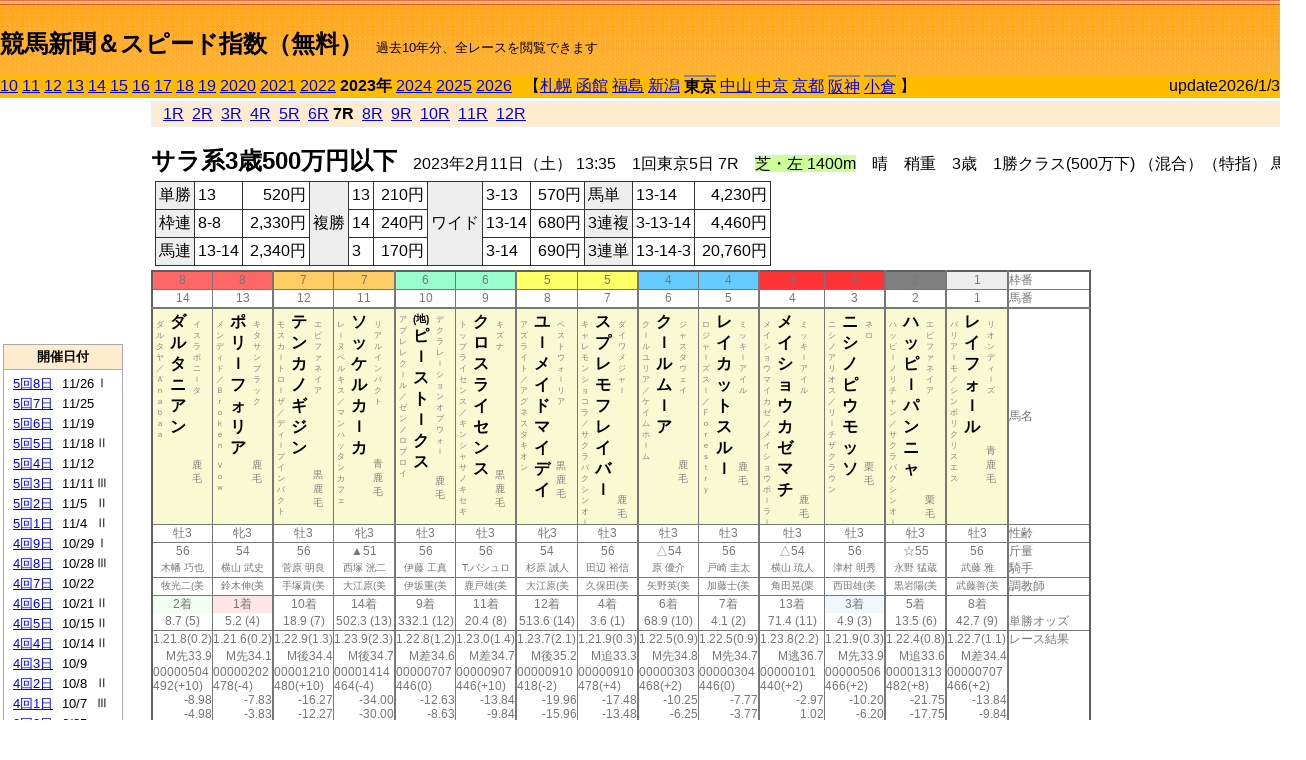

--- FILE ---
content_type: text/html; charset=Shift_JIS
request_url: https://jiro8.sakura.ne.jp/index.php?code=2305010507
body_size: 68872
content:
<!DOCTYPE HTML PUBLIC "-//W3C//DTD HTML 4.01 Transitional//EN">

<html lang="ja">

<head>
<!--<meta http-equiv="Content-Type" content="text/html; charset=Shift_JIS">-->
<!--<meta http-equiv="Content-Type" content="text/html; charset=UTF-8">-->
<meta http-equiv="Content-Type" content="text/html; charset=Shift_JIS">

<meta http-equiv="Content-Script-Type" content="text/javascript">
<META name="y_key" content="0b403f35a5bcfbbe">
<meta name="description" content="スピード指数、競馬新聞、出馬表、馬柱、先行指数、ペース指数、上がり指数、レース結果を無料で過去１０年分閲覧できます。西田式をベースに穴馬を予想でき的中率、回収率も高いコンピュータ馬券">
<meta name="keywords" content="競馬新聞,無料,スピード指数,出馬表,馬柱,予想,穴,西田式,過去,結果">
<LINK rel="stylesheet" type="text/css" href="style12.css" media="all" />
<LINK rel="stylesheet" type="text/css" href="style32.css" media="print" />
<!--<link rel="stylesheet" type="text/css" href="pstyle.css" media="print" />-->

<title>競馬新聞＆スピード指数（無料）</title>



<style type="text/css">
<!--
	@media print {
		.no_print {display:none;}
	}
	@page { margin-top: 20px; margin-bottom: 0px;}
-->
</style>

<script type="text/javascript">
<!--
function dbcl(row) {
	url = "index.php?code=";
	window.open(url + row  ,"OpenWindow","");
}
function dbcl2(row) {
	url = "index.php?code=";
	window.open(url + row + "&code2=1"  ,"_self","");
}
//-->
</script>

<!-- google analytics -->




</head>



<body bgcolor="#FFFFFF" leftmargin="0" topmargin="0" rightmargin="0" marginwidth="0" marginheight="0">



<table width='100%' border='0' cellspacing='0' cellpadding='0' background='top_back.gif' summary='馬柱' class='no_print'><tr><td height='75' valign='top' nowrap><b><font size='+2'><br><a href='https://jiro8.sakura.ne.jp/' class=ca1>競馬新聞＆スピード指数（無料）</a></font></b><font size='-1'>　過去10年分、全レースを閲覧できます<br></font></td><td nowrap></td><td valign='top' align='right' nowrap><b><div style='display: inline-block; _display: inline;'><table><tr><td height='1'></td></tr></table>
<script async src="https://pagead2.googlesyndication.com/pagead/js/adsbygoogle.js?client=ca-pub-8377013184421915"
     crossorigin="anonymous"></script>
<!-- 9 -->
<ins class="adsbygoogle"
     style="display:inline-block;width:468px;height:60px"
     data-ad-client="ca-pub-8377013184421915"
     data-ad-slot="2362522969"></ins>
<script>
     (adsbygoogle = window.adsbygoogle || []).push({});
</script>




</div></b></td></tr></table><table border=0 cellspacing=0 cellpadding=0 bgcolor='#ffbb00' summary='-' class='no_print'><tr><td nowrap><a href='https://jiro8.sakura.ne.jp/index.php?code=1005010507'>10</a> <a href='https://jiro8.sakura.ne.jp/index.php?code=1105010507'>11</a> <a href='https://jiro8.sakura.ne.jp/index.php?code=1205010507'>12</a> <a href='https://jiro8.sakura.ne.jp/index.php?code=1305010507'>13</a> <a href='https://jiro8.sakura.ne.jp/index.php?code=1405010507'>14</a> <a href='https://jiro8.sakura.ne.jp/index.php?code=1505010507'>15</a> <a href='https://jiro8.sakura.ne.jp/index.php?code=1605010507'>16</a> <a href='https://jiro8.sakura.ne.jp/index.php?code=1705010507'>17</a> <a href='https://jiro8.sakura.ne.jp/index.php?code=1805010507'>18</a> <a href='https://jiro8.sakura.ne.jp/index.php?code=1905010507'>19</a> <a href='https://jiro8.sakura.ne.jp/index.php?code=2005010507'>2020</a> <a href='https://jiro8.sakura.ne.jp/index.php?code=2105010507'>2021</a> <a href='https://jiro8.sakura.ne.jp/index.php?code=2205010507'>2022</a> <b>2023年</b> <a href='https://jiro8.sakura.ne.jp/index.php?code=2405010507'>2024</a> <a href='https://jiro8.sakura.ne.jp/index.php?code=2505010507'>2025</a> <a href='https://jiro8.sakura.ne.jp/index.php?code=2605010507'>2026</a> </td><td align='left' nowrap width='100%'><table border=0 cellspacing=0 cellpadding=0 bordercolor='#ffbb00' summary='-'><tr><td>&nbsp;&nbsp;&nbsp;【</td><td nowrap><a href='https://jiro8.sakura.ne.jp/index.php?code=2301999907'>札幌</a></td><td>&nbsp;</td><td nowrap><a href='https://jiro8.sakura.ne.jp/index.php?code=2302999907'>函館</a></td><td>&nbsp;</td><td nowrap><a href='https://jiro8.sakura.ne.jp/index.php?code=2303999907'>福島</a></td><td>&nbsp;</td><td nowrap><a href='https://jiro8.sakura.ne.jp/index.php?code=2304999907'>新潟</a></td><td>&nbsp;</td><td nowrap class='c81'><b>東京</b></td><td>&nbsp;</td><td nowrap><a href='https://jiro8.sakura.ne.jp/index.php?code=2306999907'>中山</a></td><td>&nbsp;</td><td nowrap><a href='https://jiro8.sakura.ne.jp/index.php?code=2307999907'>中京</a></td><td>&nbsp;</td><td nowrap><a href='https://jiro8.sakura.ne.jp/index.php?code=2308999907'>京都</a></td><td>&nbsp;</td><td nowrap class='c81'><a href='https://jiro8.sakura.ne.jp/index.php?code=2309010107'>阪神</a></td><td>&nbsp;</td><td nowrap class='c81'><a href='https://jiro8.sakura.ne.jp/index.php?code=2310020107'>小倉</a></td><td>&nbsp;</td><td>】</td></tr></table></td><td align='right' nowrap>update2026/1/3</td></tr></table><table summary='-'><tr><TD valign='top'><TABLE width=120 cellspacing=0 cellpadding=0 border=0 summary='-' class='no_print'><tr><td>
<script async src="//pagead2.googlesyndication.com/pagead/js/adsbygoogle.js"></script>
<!-- 6 -->
<ins class="adsbygoogle"
     style="display:inline-block;width:120px;height:240px"
     data-ad-client="ca-pub-8377013184421915"
     data-ad-slot="2599712389"></ins>
<script>
(adsbygoogle = window.adsbygoogle || []).push({});
</script>


</td></tr><tr><td height='3'></td></tr></table><TABLE width='120' cellspacing='0' cellpadding='0' border='0' summary='-' class='no_print'><tr bgcolor='#AAAAAA'><td><TABLE width='100%' cellspacing='1' cellpadding='3' border='0' summary='-'><tr><td bgcolor='#FFEBCD' width='180' align='center'><b><font size='-1'>開催日付</font></b></td></tr><TR><TD bgcolor='#FFFFFF'><table cellpadding='0' summary='-'><tr><td class='f21'>&nbsp;<a href='https://jiro8.sakura.ne.jp/index.php?code=2305050807'>5回8日</a></td><td class='f21'>11/26</td><td class='f22'>Ⅰ
</td></tr><tr><td class='f21'>&nbsp;<a href='https://jiro8.sakura.ne.jp/index.php?code=2305050707'>5回7日</a></td><td class='f21'>11/25</td><td class='f22'>
</td></tr><tr><td class='f21'>&nbsp;<a href='https://jiro8.sakura.ne.jp/index.php?code=2305050607'>5回6日</a></td><td class='f21'>11/19</td><td class='f22'>
</td></tr><tr><td class='f21'>&nbsp;<a href='https://jiro8.sakura.ne.jp/index.php?code=2305050507'>5回5日</a></td><td class='f21'>11/18</td><td class='f22'>Ⅱ
</td></tr><tr><td class='f21'>&nbsp;<a href='https://jiro8.sakura.ne.jp/index.php?code=2305050407'>5回4日</a></td><td class='f21'>11/12</td><td class='f22'>
</td></tr><tr><td class='f21'>&nbsp;<a href='https://jiro8.sakura.ne.jp/index.php?code=2305050307'>5回3日</a></td><td class='f21'>11/11</td><td class='f22'>Ⅲ
</td></tr><tr><td class='f21'>&nbsp;<a href='https://jiro8.sakura.ne.jp/index.php?code=2305050207'>5回2日</a></td><td class='f21'>11/5</td><td class='f22'>Ⅱ
</td></tr><tr><td class='f21'>&nbsp;<a href='https://jiro8.sakura.ne.jp/index.php?code=2305050107'>5回1日</a></td><td class='f21'>11/4</td><td class='f22'>Ⅱ
</td></tr><tr><td class='f21'>&nbsp;<a href='https://jiro8.sakura.ne.jp/index.php?code=2305040907'>4回9日</a></td><td class='f21'>10/29</td><td class='f22'>Ⅰ
</td></tr><tr><td class='f21'>&nbsp;<a href='https://jiro8.sakura.ne.jp/index.php?code=2305040807'>4回8日</a></td><td class='f21'>10/28</td><td class='f22'>Ⅲ
</td></tr><tr><td class='f21'>&nbsp;<a href='https://jiro8.sakura.ne.jp/index.php?code=2305040707'>4回7日</a></td><td class='f21'>10/22</td><td class='f22'>
</td></tr><tr><td class='f21'>&nbsp;<a href='https://jiro8.sakura.ne.jp/index.php?code=2305040607'>4回6日</a></td><td class='f21'>10/21</td><td class='f22'>Ⅱ
</td></tr><tr><td class='f21'>&nbsp;<a href='https://jiro8.sakura.ne.jp/index.php?code=2305040507'>4回5日</a></td><td class='f21'>10/15</td><td class='f22'>Ⅱ
</td></tr><tr><td class='f21'>&nbsp;<a href='https://jiro8.sakura.ne.jp/index.php?code=2305040407'>4回4日</a></td><td class='f21'>10/14</td><td class='f22'>Ⅱ
</td></tr><tr><td class='f21'>&nbsp;<a href='https://jiro8.sakura.ne.jp/index.php?code=2305040307'>4回3日</a></td><td class='f21'>10/9</td><td class='f22'>
</td></tr><tr><td class='f21'>&nbsp;<a href='https://jiro8.sakura.ne.jp/index.php?code=2305040207'>4回2日</a></td><td class='f21'>10/8</td><td class='f22'>Ⅱ
</td></tr><tr><td class='f21'>&nbsp;<a href='https://jiro8.sakura.ne.jp/index.php?code=2305040107'>4回1日</a></td><td class='f21'>10/7</td><td class='f22'>Ⅲ
</td></tr><tr><td class='f21'>&nbsp;<a href='https://jiro8.sakura.ne.jp/index.php?code=2305030807'>3回8日</a></td><td class='f21'>6/25</td><td class='f22'>
</td></tr><tr><td class='f21'>&nbsp;<a href='https://jiro8.sakura.ne.jp/index.php?code=2305030707'>3回7日</a></td><td class='f21'>6/24</td><td class='f22'>Ⅲ
</td></tr><tr><td class='f21'>&nbsp;<a href='https://jiro8.sakura.ne.jp/index.php?code=2305030607'>3回6日</a></td><td class='f21'>6/18</td><td class='f22'>Ⅲ
</td></tr><tr><td class='f21'>&nbsp;<a href='https://jiro8.sakura.ne.jp/index.php?code=2305030507'>3回5日</a></td><td class='f21'>6/17</td><td class='f22'>
</td></tr><tr><td class='f21'>&nbsp;<a href='https://jiro8.sakura.ne.jp/index.php?code=2305030407'>3回4日</a></td><td class='f21'>6/11</td><td class='f22'>Ⅲ
</td></tr><tr><td class='f21'>&nbsp;<a href='https://jiro8.sakura.ne.jp/index.php?code=2305030307'>3回3日</a></td><td class='f21'>6/10</td><td class='f22'>
</td></tr><tr><td class='f21'>&nbsp;<a href='https://jiro8.sakura.ne.jp/index.php?code=2305030207'>3回2日</a></td><td class='f21'>6/4</td><td class='f22'>Ⅰ
</td></tr><tr><td class='f21'>&nbsp;<a href='https://jiro8.sakura.ne.jp/index.php?code=2305030107'>3回1日</a></td><td class='f21'>6/3</td><td class='f22'>
</td></tr><tr><td class='f21'>&nbsp;<a href='https://jiro8.sakura.ne.jp/index.php?code=2305021207'>2回12日</a></td><td class='f21'>5/28</td><td class='f22'>Ⅰ
</td></tr><tr><td class='f21'>&nbsp;<a href='https://jiro8.sakura.ne.jp/index.php?code=2305021107'>2回11日</a></td><td class='f21'>5/27</td><td class='f22'>
</td></tr><tr><td class='f21'>&nbsp;<a href='https://jiro8.sakura.ne.jp/index.php?code=2305021007'>2回10日</a></td><td class='f21'>5/21</td><td class='f22'>Ⅰ
</td></tr><tr><td class='f21'>&nbsp;<a href='https://jiro8.sakura.ne.jp/index.php?code=2305020907'>2回9日</a></td><td class='f21'>5/20</td><td class='f22'>
</td></tr><tr><td class='f21'>&nbsp;<a href='https://jiro8.sakura.ne.jp/index.php?code=2305020807'>2回8日</a></td><td class='f21'>5/14</td><td class='f22'>Ⅰ
</td></tr><tr><td class='f21'>&nbsp;<a href='https://jiro8.sakura.ne.jp/index.php?code=2305020707'>2回7日</a></td><td class='f21'>5/13</td><td class='f22'>Ⅱ
</td></tr><tr><td class='f21'>&nbsp;<a href='https://jiro8.sakura.ne.jp/index.php?code=2305020607'>2回6日</a></td><td class='f21'>5/7</td><td class='f22'>Ⅰ
</td></tr><tr><td class='f21'>&nbsp;<a href='https://jiro8.sakura.ne.jp/index.php?code=2305020507'>2回5日</a></td><td class='f21'>5/6</td><td class='f22'>
</td></tr><tr><td class='f21'>&nbsp;<a href='https://jiro8.sakura.ne.jp/index.php?code=2305020407'>2回4日</a></td><td class='f21'>4/30</td><td class='f22'>
</td></tr><tr><td class='f21'>&nbsp;<a href='https://jiro8.sakura.ne.jp/index.php?code=2305020307'>2回3日</a></td><td class='f21'>4/29</td><td class='f22'>Ⅱ
</td></tr><tr><td class='f21'>&nbsp;<a href='https://jiro8.sakura.ne.jp/index.php?code=2305020207'>2回2日</a></td><td class='f21'>4/23</td><td class='f22'>Ⅱ
</td></tr><tr><td class='f21'>&nbsp;<a href='https://jiro8.sakura.ne.jp/index.php?code=2305020107'>2回1日</a></td><td class='f21'>4/22</td><td class='f22'>
</td></tr><tr><td class='f21'>&nbsp;<a href='https://jiro8.sakura.ne.jp/index.php?code=2305010807'>1回8日</a></td><td class='f21'>2/19</td><td class='f22'>Ⅰ
</td></tr><tr><td class='f21'>&nbsp;<a href='https://jiro8.sakura.ne.jp/index.php?code=2305010707'>1回7日</a></td><td class='f21'>2/18</td><td class='f22'>Ⅲ
</td></tr><tr><td class='f21'>&nbsp;<a href='https://jiro8.sakura.ne.jp/index.php?code=2305010607'>1回6日</a></td><td class='f21'>2/12</td><td class='f22'>Ⅲ
</td></tr><tr><td class='f21'>&nbsp;&nbsp;<b>1回5日</b></td><td class='f21'>2/11</td><td class='f22'>Ⅲ
</td></tr><tr><td class='f21'>&nbsp;<a href='https://jiro8.sakura.ne.jp/index.php?code=2305010407'>1回4日</a></td><td class='f21'>2/5</td><td class='f22'>Ⅲ
</td></tr><tr><td class='f21'>&nbsp;<a href='https://jiro8.sakura.ne.jp/index.php?code=2305010307'>1回3日</a></td><td class='f21'>2/4</td><td class='f22'>
</td></tr><tr><td class='f21'>&nbsp;<a href='https://jiro8.sakura.ne.jp/index.php?code=2305010207'>1回2日</a></td><td class='f21'>1/29</td><td class='f22'>Ⅲ
</td></tr><tr><td class='f21'>&nbsp;<a href='https://jiro8.sakura.ne.jp/index.php?code=2305010107'>1回1日</a></td><td class='f21'>1/28</td><td class='f22'>
</td></tr><tr><td>&nbsp;</td></tr></table></TD></TR><tr><td bgcolor='#FFEBCD' width='180' align='center'><b><font size='-1'>Menu</font></b></td></tr><TR><TD bgcolor='#FFFFFF'><table cellpadding='0' summary='-'><tr><td>&nbsp;<a href='index.php'><font size='-1'>トップページ</font></a></td></tr><tr><td>&nbsp;<a href='https://jiro8.sakura.ne.jp/index2.php?code=2305010507' target='_blank'><font size='-1'>横書き版</font></a></td></tr><tr><td>&nbsp;<a href='speed.html' target='_blank'><font size='-1'>ｽﾋﾟｰﾄﾞ指数の説明</font></a></td></tr><tr><td>&nbsp;<a href='ranking.php' target='_blank'><font size='-1'>ランキング</font></a></td></tr><tr><td>&nbsp; </td></tr><tr><td height="15"></td></tr>



</table>
</td></tr></TABLE></td></tr></TABLE>

<!--<font size=-1>update 2009/12/20</font>-->
<font size=-2 class="no_print">&nbsp;当サイトはリンクフリーです</font>
<br class="no_print"><font size=-1 class="no_print">*出馬表は前日更新</font><br>
<font size=-2 class="no_print">&nbsp;<a href='https://form1.fc2.com/form/?id=746822' target="_blank">問い合わせ</a></font>


</TD><td>&nbsp;　
</td><td valign="top">


<table width="100%" border="1" cellpadding="2" cellspacing="0" bordercolor="#eeeeee" summary="-" class="no_print"><tr><td  bgcolor="#FFEBCD">
&nbsp; <a href='https://jiro8.sakura.ne.jp/index.php?code=2305010501'>1R</a>&nbsp; <a href='https://jiro8.sakura.ne.jp/index.php?code=2305010502'>2R</a>&nbsp; <a href='https://jiro8.sakura.ne.jp/index.php?code=2305010503'>3R</a>&nbsp; <a href='https://jiro8.sakura.ne.jp/index.php?code=2305010504'>4R</a>&nbsp; <a href='https://jiro8.sakura.ne.jp/index.php?code=2305010505'>5R</a>&nbsp; <a href='https://jiro8.sakura.ne.jp/index.php?code=2305010506'>6R</a>&nbsp;<b>7R</b>&nbsp; <a href='https://jiro8.sakura.ne.jp/index.php?code=2305010508'>8R</a>&nbsp; <a href='https://jiro8.sakura.ne.jp/index.php?code=2305010509'>9R</a>&nbsp; <a href='https://jiro8.sakura.ne.jp/index.php?code=2305010510'>10R</a>&nbsp; <a href='https://jiro8.sakura.ne.jp/index.php?code=2305010511'>11R</a>&nbsp; <a href='https://jiro8.sakura.ne.jp/index.php?code=2305010512'>12R</a>
</td></tr></table>



<br class="no_print">

<NOBR><b><font size='+2'>サラ系3歳500万円以下</font></b>　2023年2月11日（土） 13:35　1回東京5日 7R　<font style='background-color:#ccff99'>芝・左 1400m</font>　晴　稍重　3歳　1勝クラス(500万下) （混合）（特指） 馬齢</NOBR><table class="no_print" cellspacing=3 summary="-"><tr><td><table class="ct5" border=1 cellpadding=3 cellspacing=0 summary="-"><tr><td bgcolor='#eeeeee'>単勝</td><td>13</td><td align=right>&nbsp;520円</td><td bgcolor='#eeeeee' rowspan=3>複勝</td><td>13</td><td align=right>&nbsp;210円</td><td bgcolor='#eeeeee' rowspan=3>ワイド</td><td>3-13</td><td align=right>&nbsp;570円</td><td bgcolor='#eeeeee'>馬単</td><td>13-14</td><td align=right>&nbsp;4,230円</td></tr><tr><td bgcolor='#eeeeee'>枠連</td><td>8-8</td><td align=right>&nbsp;2,330円</td><td>14</td><td align=right>&nbsp;240円</td><td>13-14</td><td align=right>&nbsp;680円</td><td bgcolor='#eeeeee'>3連複</td><td>3-13-14</td><td align=right>&nbsp;4,460円</td></tr><tr><td bgcolor='#eeeeee'>馬連</td><td>13-14</td><td align=right>&nbsp;2,340円</td><td>3</td><td align=right>&nbsp;170円</td><td>3-14</td><td align=right>&nbsp;690円</td><td bgcolor='#eeeeee'>3連単</td><td>13-14-3</td><td align=right>&nbsp;20,760円</td></tr></table><td></tr></table><table class=c1 border=0 cellpadding=0 cellspacing=0 summary="-"><tr><td bgcolor="#FF6666" class=c21>8</td><td bgcolor="#FF6666" class=c31>8</td><td bgcolor="#FFCC66" class=c21>7</td><td bgcolor="#FFCC66" class=c31>7</td><td bgcolor="#99FFCC" class=c21>6</td><td bgcolor="#99FFCC" class=c31>6</td><td bgcolor="#FFFF66" class=c21>5</td><td bgcolor="#FFFF66" class=c31>5</td><td bgcolor="#66CCFF" class=c21>4</td><td bgcolor="#66CCFF" class=c31>4</td><td bgcolor="#FF3333" class=c21>3</td><td bgcolor="#FF3333" class=c31>3</td><td bgcolor="#808080" class=c31>2</td><td bgcolor="#eeeeee" class=c31>1</td><td class=c54>枠番</td></tr><tr><td class=c22>14</td><td class=c32>13</td><td class=c22>12</td><td class=c32>11</td><td class=c22>10</td><td class=c32>9</td><td class=c22>8</td><td class=c32>7</td><td class=c22>6</td><td class=c32>5</td><td class=c22>4</td><td class=c32>3</td><td class=c32>2</td><td class=c32>1</td><td class=c57>馬番</td></tr><tr><td class=c23><table border=0 cellpadding=3 cellspacing=0><tr><td class=c232 rowspan=2>ダ<br>ル<br>タ<br>ヤ<br>／<br>Ａ<br>ｎ<br>ａ<br>ｂ<br>ａ<br>ａ<br></td><td class=c231 rowspan=2>ダ<br>ル<br>タ<br>ニ<br>ア<br>ン<br></td><td class=c232>イ<br>ス<br>ラ<br>ボ<br>ニ<br>ｌ<br>タ<br></td></tr><tr><td class=c101 valign=bottom>　<br>鹿<br>毛<br></td></tr></table></td><td class=c33><table border=0 cellpadding=3 cellspacing=0><tr><td class=c232 rowspan=2>メ<br>ン<br>デ<br>ィ<br>ド<br>／<br>Ｂ<br>ｒ<br>ｏ<br>ｋ<br>ｅ<br>ｎ<br>　<br>Ｖ<br>ｏ<br>ｗ<br></td><td class=c231 rowspan=2>ポ<br>リ<br>ｌ<br>フ<br>ォ<br>リ<br>ア<br></td><td class=c232>キ<br>タ<br>サ<br>ン<br>ブ<br>ラ<br>ッ<br>ク<br></td></tr><tr><td class=c101 valign=bottom>　<br>鹿<br>毛<br></td></tr></table></td><td class=c23><table border=0 cellpadding=3 cellspacing=0><tr><td class=c232 rowspan=2>モ<br>ス<br>カ<br>ｌ<br>ト<br>ロ<br>ｌ<br>ザ<br>／<br>デ<br>ィ<br>ｌ<br>プ<br>イ<br>ン<br>パ<br>ク<br>ト<br></td><td class=c231 rowspan=2>テ<br>ン<br>カ<br>ノ<br>ギ<br>ジ<br>ン<br></td><td class=c232>エ<br>ピ<br>フ<br>ァ<br>ネ<br>イ<br>ア<br></td></tr><tr><td class=c101 valign=bottom>黒<br>鹿<br>毛<br></td></tr></table></td><td class=c33><table border=0 cellpadding=3 cellspacing=0><tr><td class=c232 rowspan=2>レ<br>ｌ<br>ヌ<br>ベ<br>ル<br>キ<br>ス<br>／<br>マ<br>ン<br>ハ<br>ッ<br>タ<br>ン<br>カ<br>フ<br>ェ<br></td><td class=c231 rowspan=2>ソ<br>ッ<br>ケ<br>ル<br>カ<br>ｌ<br>カ<br></td><td class=c232>リ<br>ア<br>ル<br>イ<br>ン<br>パ<br>ク<br>ト<br></td></tr><tr><td class=c101 valign=bottom>青<br>鹿<br>毛<br></td></tr></table></td><td class=c23><table border=0 cellpadding=3 cellspacing=0><tr><td class=c232 rowspan=2>ア<br>プ<br>レ<br>レ<br>ク<br>ｌ<br>ル<br>／<br>ゼ<br>ン<br>ノ<br>ロ<br>ブ<br>ロ<br>イ<br></td><td class=c231 rowspan=2><font size=-2>(地)</font><br>ピ<br>ｌ<br>ス<br>ト<br>ｌ<br>ク<br>ス<br></td><td class=c232>デ<br>ク<br>ラ<br>レ<br>ｌ<br>シ<br>ョ<br>ン<br>オ<br>ブ<br>ウ<br>ォ<br>ｌ<br></td></tr><tr><td class=c101 valign=bottom>　<br>鹿<br>毛<br></td></tr></table></td><td class=c33><table border=0 cellpadding=3 cellspacing=0><tr><td class=c232 rowspan=2>ト<br>ッ<br>プ<br>ラ<br>イ<br>セ<br>ン<br>ス<br>／<br>キ<br>ン<br>シ<br>ャ<br>サ<br>ノ<br>キ<br>セ<br>キ<br></td><td class=c231 rowspan=2>ク<br>ロ<br>ス<br>ラ<br>イ<br>セ<br>ン<br>ス<br></td><td class=c232>キ<br>ズ<br>ナ<br></td></tr><tr><td class=c101 valign=bottom>黒<br>鹿<br>毛<br></td></tr></table></td><td class=c23><table border=0 cellpadding=3 cellspacing=0><tr><td class=c232 rowspan=2>ア<br>ズ<br>ラ<br>イ<br>ト<br>／<br>ア<br>グ<br>ネ<br>ス<br>タ<br>キ<br>オ<br>ン<br></td><td class=c231 rowspan=2>ユ<br>ｌ<br>メ<br>イ<br>ド<br>マ<br>イ<br>デ<br>イ<br></td><td class=c232>ベ<br>ス<br>ト<br>ウ<br>ォ<br>ｌ<br>リ<br>ア<br></td></tr><tr><td class=c101 valign=bottom>黒<br>鹿<br>毛<br></td></tr></table></td><td class=c33><table border=0 cellpadding=3 cellspacing=0><tr><td class=c232 rowspan=2>キ<br>ャ<br>レ<br>モ<br>ン<br>シ<br>ョ<br>コ<br>ラ<br>／<br>サ<br>ク<br>ラ<br>バ<br>ク<br>シ<br>ン<br>オ<br>ｌ<br></td><td class=c231 rowspan=2>ス<br>プ<br>レ<br>モ<br>フ<br>レ<br>イ<br>バ<br>ｌ<br></td><td class=c232>ダ<br>イ<br>ワ<br>メ<br>ジ<br>ャ<br>ｌ<br></td></tr><tr><td class=c101 valign=bottom>　<br>鹿<br>毛<br></td></tr></table></td><td class=c23><table border=0 cellpadding=3 cellspacing=0><tr><td class=c232 rowspan=2>ク<br>ｌ<br>ル<br>ユ<br>リ<br>ア<br>／<br>ケ<br>イ<br>ム<br>ホ<br>ｌ<br>ム<br></td><td class=c231 rowspan=2>ク<br>ｌ<br>ル<br>ム<br>ｌ<br>ア<br></td><td class=c232>ジ<br>ャ<br>ス<br>タ<br>ウ<br>ェ<br>イ<br></td></tr><tr><td class=c101 valign=bottom>　<br>鹿<br>毛<br></td></tr></table></td><td class=c33><table border=0 cellpadding=3 cellspacing=0><tr><td class=c232 rowspan=2>ロ<br>ジ<br>ャ<br>ｌ<br>ズ<br>ス<br>ｌ<br>／<br>Ｆ<br>ｏ<br>ｒ<br>ｅ<br>ｓ<br>ｔ<br>ｒ<br>ｙ<br></td><td class=c231 rowspan=2>レ<br>イ<br>カ<br>ッ<br>ト<br>ス<br>ル<br>ｌ<br></td><td class=c232>ミ<br>ッ<br>キ<br>ｌ<br>ア<br>イ<br>ル<br></td></tr><tr><td class=c101 valign=bottom>　<br>鹿<br>毛<br></td></tr></table></td><td class=c23><table border=0 cellpadding=3 cellspacing=0><tr><td class=c232 rowspan=2>メ<br>イ<br>シ<br>ョ<br>ウ<br>マ<br>イ<br>カ<br>ゼ<br>／<br>メ<br>イ<br>シ<br>ョ<br>ウ<br>ボ<br>ｌ<br>ラ<br>ｌ<br></td><td class=c231 rowspan=2>メ<br>イ<br>シ<br>ョ<br>ウ<br>カ<br>ゼ<br>マ<br>チ<br></td><td class=c232>ミ<br>ッ<br>キ<br>ｌ<br>ア<br>イ<br>ル<br></td></tr><tr><td class=c101 valign=bottom>　<br>鹿<br>毛<br></td></tr></table></td><td class=c33><table border=0 cellpadding=3 cellspacing=0><tr><td class=c232 rowspan=2>ニ<br>シ<br>ノ<br>ア<br>リ<br>オ<br>ス<br>／<br>リ<br>ｌ<br>チ<br>ザ<br>ク<br>ラ<br>ウ<br>ン<br></td><td class=c231 rowspan=2>ニ<br>シ<br>ノ<br>ピ<br>ウ<br>モ<br>ッ<br>ソ<br></td><td class=c232>ネ<br>ロ<br></td></tr><tr><td class=c101 valign=bottom>　<br>栗<br>毛<br></td></tr></table></td><td class=c33><table border=0 cellpadding=3 cellspacing=0><tr><td class=c232 rowspan=2>ハ<br>ッ<br>ピ<br>ｌ<br>ノ<br>リ<br>チ<br>ャ<br>ン<br>／<br>サ<br>ク<br>ラ<br>バ<br>ク<br>シ<br>ン<br>オ<br>ｌ<br></td><td class=c231 rowspan=2>ハ<br>ッ<br>ピ<br>ｌ<br>パ<br>ン<br>ニ<br>ャ<br></td><td class=c232>エ<br>ピ<br>フ<br>ァ<br>ネ<br>イ<br>ア<br></td></tr><tr><td class=c101 valign=bottom>　<br>栗<br>毛<br></td></tr></table></td><td class=c33><table border=0 cellpadding=3 cellspacing=0><tr><td class=c232 rowspan=2>バ<br>リ<br>ア<br>ｌ<br>モ<br>／<br>シ<br>ン<br>ボ<br>リ<br>ク<br>リ<br>ス<br>エ<br>ス<br></td><td class=c231 rowspan=2>レ<br>イ<br>フ<br>ォ<br>ｌ<br>ル<br></td><td class=c232>リ<br>オ<br>ン<br>デ<br>ィ<br>ｌ<br>ズ<br></td></tr><tr><td class=c101 valign=bottom>青<br>鹿<br>毛<br></td></tr></table></td><td class=c54>馬名</td></tr><tr><td class=c21>牡3</td><td class=c31>牝3</td><td class=c21>牡3</td><td class=c31>牝3</td><td class=c21>牡3</td><td class=c31>牡3</td><td class=c21>牝3</td><td class=c31>牡3</td><td class=c21>牡3</td><td class=c31>牡3</td><td class=c21>牡3</td><td class=c31>牡3</td><td class=c31>牡3</td><td class=c31>牡3</td><td class=c54>性齢</td></tr><tr><td class=c24>56</td><td class=c34>54</td><td class=c24>56</td><td class=c34>▲51</td><td class=c24>56</td><td class=c34>56</td><td class=c24>54</td><td class=c34>56</td><td class=c24>△54</td><td class=c34>56</td><td class=c24>△54</td><td class=c34>56</td><td class=c34>☆55</td><td class=c34>56</td><td class=c53>斤量</td></tr><tr class=c2><td class=c21>木幡 巧也</td><td class=c31>横山 武史</td><td class=c21>菅原 明良</td><td class=c31>西塚 洸二</td><td class=c21>伊藤 工真</td><td class=c31>T.バシュロ</td><td class=c21>杉原 誠人</td><td class=c31>田辺 裕信</td><td class=c21>原 優介</td><td class=c31>戸崎 圭太</td><td class=c21>横山 琉人</td><td class=c31>津村 明秀</td><td class=c31>永野 猛蔵</td><td class=c31>武藤 雅</td><td class=c56>騎手</td></tr><tr class=c2><td class=c21>牧光二(美</td><td class=c31>鈴木伸(美</td><td class=c21>手塚貴(美</td><td class=c31>大江原(美</td><td class=c21>伊坂重(美</td><td class=c31>鹿戸雄(美</td><td class=c21>大江原(美</td><td class=c31>久保田(美</td><td class=c21>矢野英(美</td><td class=c31>加藤士(美</td><td class=c21>角田晃(栗</td><td class=c31>西田雄(美</td><td class=c31>黒岩陽(美</td><td class=c31>武藤善(美</td><td class=c56>調教師</td></tr><tr><td bgcolor='#F0FFF0' class=c24>2着</td><td bgcolor='#ffe5e5' class=c34>1着</td><td class=c24>10着</td><td class=c34>14着</td><td class=c24>9着</td><td class=c34>11着</td><td class=c24>12着</td><td class=c34>4着</td><td class=c24>6着</td><td class=c34>7着</td><td class=c24>13着</td><td bgcolor='#F0F8FF' class=c34>3着</td><td class=c34>5着</td><td class=c34>8着</td><td class=c53></td></tr><tr><td class=c21>8.7 (5)</td><td class=c31>5.2 (4)</td><td class=c21>18.9 (7)</td><td class=c31>502.3 (13)</td><td class=c21>332.1 (12)</td><td class=c31>20.4 (8)</td><td class=c21>513.6 (14)</td><td class=c31>3.6 (1)</td><td class=c21>68.9 (10)</td><td class=c31>4.1 (2)</td><td class=c21>71.4 (11)</td><td class=c31>4.9 (3)</td><td class=c31>13.5 (6)</td><td class=c31>42.7 (9)</td><td class=c54>単勝オッズ</td></tr><tr><td class=c25>1.21.8(0.2)</td><td class=c35>1.21.6(0.2)</td><td class=c25>1.22.9(1.3)</td><td class=c35>1.23.9(2.3)</td><td class=c25>1.22.8(1.2)</td><td class=c35>1.23.0(1.4)</td><td class=c25>1.23.7(2.1)</td><td class=c35>1.21.9(0.3)</td><td class=c25>1.22.5(0.9)</td><td class=c35>1.22.5(0.9)</td><td class=c25>1.23.8(2.2)</td><td class=c35>1.21.9(0.3)</td><td class=c35>1.22.4(0.8)</td><td class=c35>1.22.7(1.1)</td><td class=c53>レース結果</td></tr><tr><td class=c27>M先33.9</td><td class=c37>M先34.1</td><td class=c27>M後34.4</td><td class=c37>M後34.7</td><td class=c27>M差34.6</td><td class=c37>M差34.7</td><td class=c27>M後35.2</td><td class=c37>M追33.3</td><td class=c27>M先34.8</td><td class=c37>M先34.7</td><td class=c27>M逃36.7</td><td class=c37>M先33.9</td><td class=c37>M追33.6</td><td class=c37>M差34.4</td><td class=c53></td></tr><tr><td class=c25>00000504</td><td class=c35>00000202</td><td class=c25>00001210</td><td class=c35>00001414</td><td class=c25>00000707</td><td class=c35>00000907</td><td class=c25>00000910</td><td class=c35>00000910</td><td class=c25>00000303</td><td class=c35>00000304</td><td class=c25>00000101</td><td class=c35>00000506</td><td class=c35>00001313</td><td class=c35>00000707</td><td class=c53></td></tr><tr><td class=c25>492(+10)</td><td class=c35>478(-4)</td><td class=c25>480(+10)</td><td class=c35>464(-4)</td><td class=c25>446(0)</td><td class=c35>446(+10)</td><td class=c25>418(-2)</td><td class=c35>478(+4)</td><td class=c25>468(+2)</td><td class=c35>446(0)</td><td class=c25>440(+2)</td><td class=c35>466(+2)</td><td class=c35>482(+8)</td><td class=c35>466(+2)</td><td class=c53></td></tr><tr><td class=c27>-8.98</td><td class=c37>-7.83</td><td class=c27>-16.27</td><td class=c37>-34.00</td><td class=c27>-12.63</td><td class=c37>-13.84</td><td class=c27>-19.96</td><td class=c37>-17.48</td><td class=c27>-10.25</td><td class=c37>-7.77</td><td class=c27>-2.97</td><td class=c37>-10.20</td><td class=c37>-21.75</td><td class=c37>-13.84</td><td class=c53></td></tr><tr><td class=c27>-4.98</td><td class=c37>-3.83</td><td class=c27>-12.27</td><td class=c37>-30.00</td><td class=c27>-8.63</td><td class=c37>-9.84</td><td class=c27>-15.96</td><td class=c37>-13.48</td><td class=c27>-6.25</td><td class=c37>-3.77</td><td class=c27>1.02</td><td class=c37>-6.20</td><td class=c37>-17.75</td><td class=c37>-9.84</td><td class=c53></td></tr><tr><td class=c27>17.56</td><td class=c37>14.83</td><td class=c27>11.49</td><td class=c37>7.09</td><td class=c27>9.07</td><td class=c37>7.85</td><td class=c27>1.48</td><td class=c37>24.84</td><td class=c27>6.33</td><td class=c37>7.85</td><td class=c27>-16.71</td><td class=c37>17.56</td><td class=c37>21.05</td><td class=c37>11.49</td><td class=c53></td></tr><tr><td class=c27>92.57</td><td class=c37>91.00</td><td class=c27>79.22</td><td class=c37>57.09</td><td class=c27>80.44</td><td class=c37>78.01</td><td class=c27>65.51</td><td class=c37>91.36</td><td class=c27>80.08</td><td class=c37>84.08</td><td class=c27>64.30</td><td class=c37>91.36</td><td class=c37>83.29</td><td class=c37>81.65</td><td nowrap class=c53></td></tr><tr><td class=c21></td><td class=c31></td><td class=c21></td><td class=c31></td><td class=c21></td><td class=c31></td><td class=c21></td><td class=c31></td><td class=c21></td><td class=c31></td><td class=c21></td><td class=c31></td><td class=c31></td><td class=c31></td><td class=c54></td></tr><tr><td class=c24></td><td class=c34></td><td class=c24>◎</td><td class=c34></td><td class=c24></td><td class=c34></td><td class=c24></td><td class=c34>▲</td><td class=c24></td><td class=c34>○</td><td class=c24></td><td class=c34>△</td><td class=c34></td><td class=c34>△</td><td class=c24>本紙)独自指数</td></tr><tr><td class=c24></td><td class=c34></td><td class=c24>◎</td><td class=c34></td><td class=c24></td><td class=c34></td><td class=c24></td><td class=c34>△</td><td class=c24>△</td><td class=c34></td><td class=c24></td><td class=c34>○</td><td class=c34></td><td class=c34>▲</td><td class=c24>SP指数補正後</td></tr><tr><td class=c221></td><td class=c321></td><td class=c221>◎</td><td class=c321></td><td class=c221></td><td class=c321></td><td class=c221></td><td class=c321></td><td class=c221>○</td><td class=c321></td><td class=c221></td><td class=c321>△</td><td class=c321>△</td><td class=c321>▲</td><td class=c321>前走の指数</td></tr><tr><td bgcolor='#ffe5e5' class=c25></td><td bgcolor='#ffe5e5' class=c35></td><td class=c25></td><td class=c35></td><td class=c25></td><td class=c35></td><td class=c25></td><td bgcolor='#F0FFF0' class=c35></td><td class=c25></td><td class=c35></td><td class=c25></td><td class=c35></td><td bgcolor='#ffe5e5' class=c35></td><td class=c35></td><td class=c53></td></tr><tr><td bgcolor='#ffe5e5' class=c25>11/20東曇</td><td bgcolor='#ffe5e5' class=c35>12/28山晴</td><td class=c25>11/19東晴</td><td class=c35>02/04東晴</td><td class=c25><br></td><td class=c35>11/27東晴</td><td class=c25>01/21山晴</td><td bgcolor='#F0FFF0' class=c35>01/08山晴</td><td class=c25>01/28東晴</td><td class=c351>11/13福曇</td><td class=c251>11/13福曇</td><td class=c35>01/28東晴</td><td bgcolor='#ffe5e5' class=c35>12/17中曇</td><td class=c35>01/28東晴</td><td class=c53>前走の成績</td></tr><tr><td bgcolor='#ffe5e5' ondblclick='dbcl(2205050606)'  class=c25>新馬</td><td bgcolor='#ffe5e5' ondblclick='dbcl(2206050903)'  class=c35>未勝利</td><td ondblclick='dbcl(2205050511)'  class=c25>東京スGII</td><td ondblclick='dbcl(2305010301)'  class=c35>未勝利</td><td class=c25><br></td><td ondblclick='dbcl(2205050808)'  class=c35>500万下</td><td ondblclick='dbcl(2306010702)'  class=c25>未勝利</td><td bgcolor='#F0FFF0' ondblclick='dbcl(2306010309)'  class=c35>500万下</td><td ondblclick='dbcl(2305010110)'  class=c25>オープン</td><td ondblclick='dbcl(2203030409)'  class=c35>オープン</td><td ondblclick='dbcl(2203030409)'  class=c25>オープン</td><td ondblclick='dbcl(2305010110)'  class=c35>オープン</td><td bgcolor='#ffe5e5' ondblclick='dbcl(2207060504)'  class=c35>未勝利</td><td ondblclick='dbcl(2305010110)'  class=c35>オープン</td><td class=c53>レース名</td></tr><tr><td bgcolor='#ffe5e5' class=c25>芝1400良</td><td bgcolor='#ffe5e5' class=c35>芝1600良</td><td class=c25>芝1800良</td><td class=c35>ダ1400良</td><td class=c25><br></td><td class=c35>芝1600良</td><td class=c25>ダ1200稍</td><td bgcolor='#F0FFF0' class=c35>芝1200良</td><td class=c25>芝1400良</td><td class=c35>芝1200良</td><td class=c25>芝1200良</td><td class=c35>芝1400良</td><td bgcolor='#ffe5e5' class=c35>芝1600良</td><td class=c35>芝1400良</td><td class=c53>コース</td></tr><tr><td bgcolor='#ffe5e5' class=c25>木幡巧55</td><td bgcolor='#ffe5e5' class=c35>横山武54</td><td class=c25>戸崎圭55</td><td class=c35>西塚洸51</td><td class=c25><br></td><td class=c35>D.レー55</td><td class=c25>杉原誠54</td><td bgcolor='#F0FFF0' class=c35>田辺裕56</td><td class=c25>M.デム56</td><td class=c35>国分優55</td><td class=c25>角田大55</td><td class=c35>勝浦正56</td><td bgcolor='#ffe5e5' class=c35>永野猛54</td><td class=c35>武藤雅56</td><td class=c53>騎手,斤量</td></tr><tr><td bgcolor='#ffe5e5' class=c25>18ﾄ5番5</td><td bgcolor='#ffe5e5' class=c35>16ﾄ1番3</td><td class=c25>11ﾄ9番9</td><td class=c35>16ﾄ15番16</td><td class=c25><br></td><td class=c35>10ﾄ4番7</td><td class=c25>16ﾄ15番12</td><td bgcolor='#F0FFF0' class=c35>12ﾄ12番1</td><td class=c25>10ﾄ3番7</td><td class=c35>16ﾄ9番2</td><td class=c25>16ﾄ10番12</td><td class=c35>10ﾄ1番4</td><td bgcolor='#ffe5e5' class=c35>16ﾄ2番5</td><td class=c35>10ﾄ4番10</td><td nowrap class=c53>頭数,馬番,人気</td></tr><tr><td bgcolor='#ffe5e5' class=c30>1.22.8①</td><td bgcolor='#ffe5e5' class=c40>1.36.0①</td><td class=c30>1.47.1⑩</td><td class=c40>1.29.4⑬</td><td class=c25><br></td><td class=c40>1.35.7⑨</td><td class=c30>1.15.1⑪</td><td bgcolor='#F0FFF0' class=c40>1.09.0②</td><td class=c30>1.22.0⑧</td><td class=c40>1.10.8④</td><td class=c30>1.12.4⑯</td><td class=c40>1.21.9⑥</td><td bgcolor='#ffe5e5' class=c40>1.34.7①</td><td class=c40>1.21.9⑦</td><td class=c53>タイム,(着順)</td></tr><tr><td bgcolor='#ffe5e5' class=c27>S先34.6</td><td bgcolor='#ffe5e5' class=c37>S逃35.4</td><td class=c27>M後34.8</td><td class=c37>M後37.7</td><td class=c25><br></td><td class=c37>S先34.7</td><td class=c27>H後39.3</td><td bgcolor='#F0FFF0' class=c37>M差34.0</td><td class=c27>S差34.1</td><td class=c37>M差35.0</td><td class=c27>M逃37.7</td><td class=c37>S差33.8</td><td bgcolor='#ffe5e5' class=c37>S追34.4</td><td class=c37>S差34.1</td><td nowrap class=c53>ﾍﾟｰｽ,脚質,上3F</td></tr><tr><td bgcolor='#ffe5e5' class=c25>00000202</td><td bgcolor='#ffe5e5' class=c35>00010101</td><td class=c25>00101111</td><td class=c35>00001616</td><td class=c25><br></td><td class=c35>00000303</td><td class=c25>00001212</td><td bgcolor='#F0FFF0' class=c35>00001007</td><td class=c25>00000605</td><td class=c35>00001008</td><td class=c25>00000101</td><td class=c35>00000707</td><td bgcolor='#ffe5e5' class=c35>00151513</td><td class=c35>00000505</td><td class=c53>通過順位</td></tr><tr><td bgcolor='#ffe5e5' class=c25>ｿﾙｴｽ(0.3)</td><td bgcolor='#ffe5e5' class=c35>ﾄｰｾﾝ(0.2)</td><td class=c25>ｶﾞｽﾄ(1.3)</td><td class=c35>ﾏｲｸﾛ(1.8)</td><td class=c25><br></td><td class=c35>ｼｬﾝﾊ(1.1)</td><td class=c25>ﾀｰﾝｿ(2.3)</td><td bgcolor='#F0FFF0' class=c35>ﾆｼﾞｭ(0.2)</td><td class=c25>ﾔｸｼﾏ(0.9)</td><td class=c35>ﾋﾞｯｸ(0.8)</td><td class=c25>ﾋﾞｯｸ(2.4)</td><td class=c35>ﾔｸｼﾏ(0.8)</td><td bgcolor='#ffe5e5' class=c35>ｳｲﾝｴ(0)</td><td class=c35>ﾔｸｼﾏ(0.8)</td><td class=c53>ﾄｯﾌﾟ(ﾀｲﾑ差)</td></tr><tr><td bgcolor='#ffe5e5' class=c25>482()4
</td><td bgcolor='#ffe5e5' class=c35>482(-6)3
</td><td class=c25>470(-8)6
</td><td class=c35>468(+10)6
</td><td class=c25><br></td><td class=c35>436(0)10
</td><td class=c25>420(0)2
</td><td bgcolor='#F0FFF0' class=c35>474(0)1
</td><td class=c25>466(0)5
</td><td class=c35>446(0)5
</td><td class=c25>438(+2)16
</td><td class=c35>464(+2)4
</td><td bgcolor='#ffe5e5' class=c35>474(-6)1
</td><td class=c35>464(-4)5
</td><td class=c53>馬体重()3F順</td></tr><tr><td bgcolor='#ffe5e5' class=c27>-17.52</td><td bgcolor='#ffe5e5' class=c37>-13.38</td><td class=c27>8.57</td><td class=c37>-50.32</td><td class=c25><br></td><td class=c37>-11.74</td><td class=c27>-10.08</td><td bgcolor='#F0FFF0' class=c37>-10.90</td><td class=c27>-12.03</td><td class=c37>-19.89</td><td class=c27>-4.13</td><td class=c37>-14.46</td><td bgcolor='#ffe5e5' class=c37>-8.90</td><td class=c37>-10.82</td><td class=c53>先行指数</td></tr><tr><td bgcolor='#ffe5e5' class=c27>-13.52</td><td bgcolor='#ffe5e5' class=c37>-13.38</td><td class=c27>4.57</td><td class=c37>-41.32</td><td class=c25><br></td><td class=c37>-11.74</td><td class=c27>0.91</td><td bgcolor='#F0FFF0' class=c37>-3.90</td><td class=c27>-8.03</td><td class=c37>-12.89</td><td class=c27>2.86</td><td class=c37>-10.46</td><td bgcolor='#ffe5e5' class=c37>-8.90</td><td class=c37>-6.82</td><td class=c53>ペース指数</td></tr><tr><td bgcolor='#ffe5e5' class=c27>8.66</td><td bgcolor='#ffe5e5' class=c37>2.97</td><td class=c27>14.65</td><td class=c37>-13.51</td><td class=c25><br></td><td class=c37>12.78</td><td class=c27>-45.96</td><td bgcolor='#F0FFF0' class=c37>8.79</td><td class=c27>14.88</td><td class=c37>-1.43</td><td class=c27>-40.11</td><td class=c37>18.52</td><td bgcolor='#ffe5e5' class=c37>14.23</td><td class=c37>14.88</td><td class=c53>上がり指数</td></tr><tr><td bgcolor='#ffe5e5' class=c27>75.14</td><td bgcolor='#ffe5e5' class=c37>69.59</td><td class=c27>99.23</td><td class=c37>25.16</td><td class=c25><br></td><td class=c37>81.04</td><td class=c27>34.94</td><td bgcolor='#F0FFF0' class=c37>84.89</td><td class=c27>86.85</td><td class=c37>65.67</td><td class=c27>42.75</td><td class=c37>88.06</td><td bgcolor='#ffe5e5' class=c37>85.33</td><td class=c37>88.06</td><td class=c53>スピード指数</td></tr><tr><td class=c28></td><td class=c38></td><td class=c28></td><td class=c38></td><td class=c28></td><td class=c38></td><td class=c28></td><td class=c38></td><td class=c28></td><td class=c38></td><td class=c28></td><td class=c38></td><td class=c38></td><td class=c38></td><td class=c55></td></tr><tr><td class=c25></td><td class=c35></td><td bgcolor='#ffe5e5' class=c25></td><td class=c35></td><td class=c25></td><td bgcolor='#ffe5e5' class=c35></td><td class=c25></td><td class=c35></td><td class=c25></td><td bgcolor='#F0FFF0' class=c35></td><td bgcolor='#ffe5e5' class=c25></td><td bgcolor='#ffe5e5' class=c35></td><td class=c35></td><td class=c35></td><td class=c53></td></tr><tr><td class=c25><br></td><td class=c35>11/27東晴</td><td bgcolor='#ffe5e5' class=c25>09/04新晴</td><td class=c35>11/12福晴</td><td class=c25><br></td><td bgcolor='#ffe5e5' class=c351>08/28新曇</td><td class=c25>01/08山晴</td><td class=c35>12/10山晴</td><td class=c25>01/08山晴</td><td bgcolor='#F0FFF0' class=c35>09/24山曇</td><td bgcolor='#ffe5e5' class=c25>10/29新曇</td><td bgcolor='#ffe5e5' class=c35>11/26東小</td><td class=c35>10/09東曇</td><td class=c35>01/08山晴</td><td nowrap class=c53>２走前の成績</td></tr><tr><td class=c25><br></td><td ondblclick='dbcl(2205050806)'  class=c35>新馬</td><td bgcolor='#ffe5e5' ondblclick='dbcl(2204030805)'  class=c25>新馬</td><td ondblclick='dbcl(2203030302)'  class=c35>未勝利</td><td class=c25><br></td><td bgcolor='#ffe5e5' ondblclick='dbcl(2204030605)'  class=c35>新馬</td><td ondblclick='dbcl(2306010301)'  class=c25>未勝利</td><td ondblclick='dbcl(2206050309)'  class=c35>500万下</td><td ondblclick='dbcl(2306010309)'  class=c25>500万下</td><td bgcolor='#F0FFF0' ondblclick='dbcl(2206040609)'  class=c35>オープン</td><td bgcolor='#ffe5e5' ondblclick='dbcl(2204040505)'  class=c25>未勝利</td><td bgcolor='#ffe5e5' ondblclick='dbcl(2205050702)'  class=c35>未勝利</td><td ondblclick='dbcl(2205040202)'  class=c35>未勝利</td><td ondblclick='dbcl(2306010309)'  class=c35>500万下</td><td class=c53></td></tr><tr><td class=c25><br></td><td class=c35>芝1800良</td><td bgcolor='#ffe5e5' class=c25>芝1800良</td><td class=c35>ダ1700良</td><td class=c25><br></td><td bgcolor='#ffe5e5' class=c35>芝1600稍</td><td class=c25>ダ1200良</td><td class=c35>芝1200良</td><td class=c25>芝1200良</td><td bgcolor='#F0FFF0' class=c35>芝1200重</td><td bgcolor='#ffe5e5' class=c25>芝1400良</td><td bgcolor='#ffe5e5' class=c35>芝1400良</td><td class=c35>芝1600良</td><td class=c35>芝1200良</td><td class=c53></td></tr><tr><td class=c25><br></td><td class=c35>横山武54</td><td bgcolor='#ffe5e5' class=c25>戸崎圭54</td><td class=c35>水沼元51</td><td class=c25><br></td><td bgcolor='#ffe5e5' class=c35>池添謙54</td><td class=c25>杉原誠54</td><td class=c35>戸崎圭55</td><td class=c25>M.デム56</td><td bgcolor='#F0FFF0' class=c35>戸崎圭54</td><td bgcolor='#ffe5e5' class=c25>永島ま51</td><td bgcolor='#ffe5e5' class=c35>勝浦正55</td><td class=c35>永野猛53</td><td class=c35>武藤雅56</td><td class=c53></td></tr><tr><td class=c25><br></td><td class=c35>16ﾄ6番7</td><td bgcolor='#ffe5e5' class=c25>13ﾄ6番2</td><td class=c35>14ﾄ4番12</td><td class=c25><br></td><td bgcolor='#ffe5e5' class=c35>11ﾄ8番2</td><td class=c25>16ﾄ15番11</td><td class=c35>11ﾄ3番2</td><td class=c25>12ﾄ11番3</td><td bgcolor='#F0FFF0' class=c35>10ﾄ9番4</td><td bgcolor='#ffe5e5' class=c25>18ﾄ10番5</td><td bgcolor='#ffe5e5' class=c35>18ﾄ1番1</td><td class=c35>12ﾄ8番6</td><td class=c35>12ﾄ10番10</td><td class=c53></td></tr><tr><td class=c25><br></td><td class=c40>1.48.2⑥</td><td bgcolor='#ffe5e5' class=c30>1.51.1①</td><td class=c40>1.51.8⑨</td><td class=c25><br></td><td bgcolor='#ffe5e5' class=c40>1.35.5①</td><td class=c30>1.14.4⑫</td><td class=c40>1.08.7⑤</td><td class=c30>1.09.9⑧</td><td bgcolor='#F0FFF0' class=c40>1.09.6②</td><td bgcolor='#ffe5e5' class=c30>1.22.6①</td><td bgcolor='#ffe5e5' class=c40>1.21.5①</td><td class=c40>1.34.9④</td><td class=c40>1.09.8⑥</td><td class=c53></td></tr><tr><td class=c25><br></td><td class=c37>S逃34.5</td><td bgcolor='#ffe5e5' class=c27>S追33.3</td><td class=c37>S追39.3</td><td class=c25><br></td><td bgcolor='#ffe5e5' class=c37>S差34.6</td><td class=c27>H後39.7</td><td class=c37>H差34.8</td><td class=c27>M追34.9</td><td bgcolor='#F0FFF0' class=c37>H差34.8</td><td bgcolor='#ffe5e5' class=c27>H逃36.4</td><td bgcolor='#ffe5e5' class=c37>M差33.6</td><td class=c37>S追34.4</td><td class=c37>M先35.5</td><td class=c53></td></tr><tr><td class=c25><br></td><td class=c35>00010101</td><td bgcolor='#ffe5e5' class=c25>00001211</td><td class=c35>09091212</td><td class=c25><br></td><td bgcolor='#ffe5e5' class=c35>00000503</td><td class=c25>00000710</td><td class=c35>00000605</td><td class=c25>00001012</td><td bgcolor='#F0FFF0' class=c35>00000907</td><td bgcolor='#ffe5e5' class=c25>00000101</td><td bgcolor='#ffe5e5' class=c35>00000908</td><td class=c35>00001111</td><td class=c35>00000202</td><td class=c53></td></tr><tr><td class=c25><br></td><td class=c35>ﾀｽﾃｨ(1)</td><td bgcolor='#ffe5e5' class=c25>ｼｴﾛｴ(0)</td><td class=c35>ﾌﾟﾒﾊ(3.4)</td><td class=c25><br></td><td bgcolor='#ffe5e5' class=c35>ﾅｲﾄﾌ(0.1)</td><td class=c25>ﾌｪｲﾏ(1.5)</td><td class=c35>ﾌﾞｰｹ(0.5)</td><td class=c25>ﾆｼﾞｭ(1.1)</td><td bgcolor='#F0FFF0' class=c35>ｳﾒﾑｽ(0.2)</td><td bgcolor='#ffe5e5' class=c25>ｻｸﾗﾄ(0.2)</td><td bgcolor='#ffe5e5' class=c35>ﾌｪｰﾚ(0.2)</td><td class=c35>ｼﾙﾊﾞ(0.3)</td><td class=c35>ﾆｼﾞｭ(1)</td><td class=c53></td></tr><tr><td class=c25><br></td><td class=c35>488()8
</td><td bgcolor='#ffe5e5' class=c25>478(-)1
</td><td class=c35>458(-2)6
</td><td class=c25><br></td><td bgcolor='#ffe5e5' class=c35>436(-)3
</td><td class=c25>420(-2)14
</td><td class=c35>474(+6)6
</td><td class=c25>466(+4)4
</td><td bgcolor='#F0FFF0' class=c35>446(+8)1
</td><td bgcolor='#ffe5e5' class=c25>436(-4)4
</td><td bgcolor='#ffe5e5' class=c35>462(+4)1
</td><td class=c35>480(+16)1
</td><td class=c35>468(-4)10
</td><td class=c53></td></tr><tr><td class=c25><br></td><td class=c37>-6.04</td><td bgcolor='#ffe5e5' class=c27>-59.60</td><td class=c37>-45.28</td><td class=c25><br></td><td bgcolor='#ffe5e5' class=c37>-19.88</td><td class=c27>5.18</td><td class=c37>3.11</td><td class=c27>-10.90</td><td bgcolor='#F0FFF0' class=c37>-3.99</td><td bgcolor='#ffe5e5' class=c27>-5.45</td><td bgcolor='#ffe5e5' class=c37>-13.88</td><td class=c37>-10.17</td><td class=c37>-0.79</td><td class=c53></td></tr><tr><td class=c25><br></td><td class=c37>-10.04</td><td bgcolor='#ffe5e5' class=c27>-63.60</td><td class=c37>-40.28</td><td class=c25><br></td><td bgcolor='#ffe5e5' class=c37>-19.88</td><td class=c27>16.18</td><td class=c37>10.11</td><td class=c27>-3.90</td><td bgcolor='#F0FFF0' class=c37>3.00</td><td bgcolor='#ffe5e5' class=c27>-1.45</td><td bgcolor='#ffe5e5' class=c37>-9.88</td><td class=c37>-10.17</td><td class=c37>6.20</td><td class=c53></td></tr><tr><td class=c25><br></td><td class=c37>17.20</td><td bgcolor='#ffe5e5' class=c27>21.34</td><td class=c37>-16.49</td><td class=c25><br></td><td bgcolor='#ffe5e5' class=c37>7.84</td><td class=c27>-51.52</td><td class=c37>-2.89</td><td class=c27>-4.20</td><td bgcolor='#F0FFF0' class=c37>-2.48</td><td bgcolor='#ffe5e5' class=c27>-17.56</td><td bgcolor='#ffe5e5' class=c37>20.80</td><td class=c37>15.56</td><td class=c37>-12.87</td><td class=c53></td></tr><tr><td class=c25><br></td><td class=c37>87.15</td><td bgcolor='#ffe5e5' class=c27>37.73</td><td class=c37>23.21</td><td class=c25><br></td><td bgcolor='#ffe5e5' class=c37>67.96</td><td class=c27>44.66</td><td class=c37>87.22</td><td class=c27>71.88</td><td bgcolor='#F0FFF0' class=c37>80.52</td><td bgcolor='#ffe5e5' class=c27>60.98</td><td bgcolor='#ffe5e5' class=c37>90.92</td><td class=c37>85.39</td><td class=c37>73.32</td><td class=c53></td></tr><tr><td class=c28></td><td class=c38></td><td class=c28></td><td class=c38></td><td class=c28></td><td class=c38></td><td class=c28></td><td class=c38></td><td class=c28></td><td class=c38></td><td class=c28></td><td class=c38></td><td class=c38></td><td class=c38></td><td class=c55></td></tr><tr><td class=c25></td><td class=c35></td><td class=c25></td><td class=c35></td><td class=c25></td><td class=c35></td><td class=c25></td><td bgcolor='#F0FFF0' class=c35></td><td class=c25></td><td bgcolor='#ffe5e5' class=c35></td><td class=c25></td><td bgcolor='#F0FFF0' class=c35></td><td class=c35></td><td class=c35></td><td class=c53></td></tr><tr><td class=c25><br></td><td class=c35><br></td><td class=c25><br></td><td class=c35>10/29東晴</td><td class=c25><br></td><td class=c35><br></td><td class=c25>12/10山晴</td><td bgcolor='#F0FFF0' class=c35>11/13福曇</td><td class=c25>11/13福曇</td><td bgcolor='#ffe5e5' class=c35>07/17福曇</td><td class=c25>10/02中晴</td><td bgcolor='#F0FFF0' class=c35>11/05東曇</td><td class=c351>06/04東晴</td><td class=c35>12/24山晴</td><td nowrap class=c53>３走前の成績</td></tr><tr><td class=c25><br></td><td class=c35><br></td><td class=c25><br></td><td ondblclick='dbcl(2205040801)'  class=c35>未勝利</td><td class=c25><br></td><td class=c35><br></td><td ondblclick='dbcl(2206050303)'  class=c25>未勝利</td><td bgcolor='#F0FFF0' ondblclick='dbcl(2203030409)'  class=c35>オープン</td><td ondblclick='dbcl(2203030409)'  class=c25>オープン</td><td bgcolor='#ffe5e5' ondblclick='dbcl(2203020606)'  class=c35>新馬</td><td ondblclick='dbcl(2207050903)'  class=c25>未勝利</td><td bgcolor='#F0FFF0' ondblclick='dbcl(2205050103)'  class=c35>未勝利</td><td ondblclick='dbcl(2205030105)'  class=c35>新馬</td><td ondblclick='dbcl(2206050707)'  class=c35>500万下</td><td class=c53></td></tr><tr><td class=c25><br></td><td class=c35><br></td><td class=c25><br></td><td class=c35>ダ1600良</td><td class=c25><br></td><td class=c35><br></td><td class=c25>ダ1200稍</td><td bgcolor='#F0FFF0' class=c35>芝1200良</td><td class=c25>芝1200良</td><td bgcolor='#ffe5e5' class=c35>芝1200良</td><td class=c25>芝1600良</td><td bgcolor='#F0FFF0' class=c35>芝1400良</td><td class=c35>芝1600良</td><td class=c35>ダ1200稍</td><td class=c53></td></tr><tr><td class=c25><br></td><td class=c35><br></td><td class=c25><br></td><td class=c35>水沼元51</td><td class=c25><br></td><td class=c35><br></td><td class=c25>杉原誠54</td><td bgcolor='#F0FFF0' class=c35>菅原明55</td><td class=c25>丸山元55</td><td bgcolor='#ffe5e5' class=c35>戸崎圭54</td><td class=c25>角田大54</td><td bgcolor='#F0FFF0' class=c35>勝浦正55</td><td class=c35>戸崎圭54</td><td class=c35>丹内祐55</td><td class=c53></td></tr><tr><td class=c25><br></td><td class=c35><br></td><td class=c25><br></td><td class=c35>11ﾄ6番10</td><td class=c25><br></td><td class=c35><br></td><td class=c25>16ﾄ2番14</td><td bgcolor='#F0FFF0' class=c35>16ﾄ6番5</td><td class=c25>16ﾄ11番6</td><td bgcolor='#ffe5e5' class=c35>11ﾄ10番2</td><td class=c25>13ﾄ9番11</td><td bgcolor='#F0FFF0' class=c35>15ﾄ15番4</td><td class=c35>13ﾄ4番5</td><td class=c35>16ﾄ8番10</td><td class=c53></td></tr><tr><td class=c25><br></td><td class=c35><br></td><td class=c25><br></td><td class=c40>1.43.8⑩</td><td class=c25><br></td><td class=c35><br></td><td class=c30>1.13.7⑨</td><td bgcolor='#F0FFF0' class=c40>1.10.3②</td><td class=c30>1.11.1⑨</td><td bgcolor='#ffe5e5' class=c40>1.11.8①</td><td class=c30>1.35.9⑧</td><td bgcolor='#F0FFF0' class=c40>1.22.5②</td><td class=c40>1.37.3⑧</td><td class=c40>1.14.0⑮</td><td class=c53></td></tr><tr><td class=c25><br></td><td class=c35><br></td><td class=c25><br></td><td class=c37>S後38.8</td><td class=c25><br></td><td class=c35><br></td><td class=c27>H逃39.7</td><td bgcolor='#F0FFF0' class=c37>M差34.7</td><td class=c27>M追34.7</td><td bgcolor='#ffe5e5' class=c37>M先36.1</td><td class=c27>S逃35.7</td><td bgcolor='#F0FFF0' class=c37>S先33.9</td><td class=c37>S追34.3</td><td class=c37>H差39.5</td><td class=c53></td></tr><tr><td class=c25><br></td><td class=c35><br></td><td class=c25><br></td><td class=c35>00001010</td><td class=c25><br></td><td class=c35><br></td><td class=c25>00000101</td><td bgcolor='#F0FFF0' class=c35>00000806</td><td class=c25>00001513</td><td bgcolor='#ffe5e5' class=c35>00000202</td><td class=c25>00010101</td><td bgcolor='#F0FFF0' class=c35>00000508</td><td class=c35>00001311</td><td class=c35>00000709</td><td class=c53></td></tr><tr><td class=c25><br></td><td class=c35><br></td><td class=c25><br></td><td class=c35>ｽﾅｲﾁ(2.7)</td><td class=c25><br></td><td class=c35><br></td><td class=c25>ｷｰﾁｷ(1.5)</td><td bgcolor='#F0FFF0' class=c35>ﾋﾞｯｸ(0.3)</td><td class=c25>ﾋﾞｯｸ(1.1)</td><td bgcolor='#ffe5e5' class=c35>ﾍﾟｰｽ(0)</td><td class=c25>ﾒﾗﾝﾎ(0.5)</td><td bgcolor='#F0FFF0' class=c35>ﾌﾟﾚｼ(0.2)</td><td class=c35>ﾉｯｷﾝ(2)</td><td class=c35>ﾏﾆﾊﾞ(2.9)</td><td class=c53></td></tr><tr><td class=c25><br></td><td class=c35><br></td><td class=c25><br></td><td class=c35>460(0)8
</td><td class=c25><br></td><td class=c35><br></td><td class=c25>422(0)15
</td><td bgcolor='#F0FFF0' class=c35>468(+2)1
</td><td class=c25>462(-4)1
</td><td bgcolor='#ffe5e5' class=c35>438(-)4
</td><td class=c25>440(+18)12
</td><td bgcolor='#F0FFF0' class=c35>458(+6)2
</td><td class=c35>464(-)5
</td><td class=c35>472(-2)15
</td><td class=c53></td></tr><tr><td class=c25><br></td><td class=c35><br></td><td class=c25><br></td><td class=c37>-45.50</td><td class=c25><br></td><td class=c35><br></td><td class=c27>14.91</td><td bgcolor='#F0FFF0' class=c37>-17.02</td><td class=c27>-28.48</td><td bgcolor='#ffe5e5' class=c37>-20.33</td><td class=c27>-7.85</td><td bgcolor='#F0FFF0' class=c37>-22.37</td><td class=c37>-34.44</td><td class=c37>9.83</td><td class=c53></td></tr><tr><td class=c25><br></td><td class=c35><br></td><td class=c25><br></td><td class=c37>-39.50</td><td class=c25><br></td><td class=c35><br></td><td class=c27>25.91</td><td bgcolor='#F0FFF0' class=c37>-10.02</td><td class=c27>-21.48</td><td bgcolor='#ffe5e5' class=c37>-13.33</td><td class=c27>-7.85</td><td bgcolor='#F0FFF0' class=c37>-18.37</td><td class=c37>-34.44</td><td class=c37>20.83</td><td class=c53></td></tr><tr><td class=c25><br></td><td class=c35><br></td><td class=c25><br></td><td class=c37>-18.03</td><td class=c25><br></td><td class=c35><br></td><td class=c27>-51.52</td><td bgcolor='#F0FFF0' class=c37>2.86</td><td class=c27>2.86</td><td bgcolor='#ffe5e5' class=c37>-17.32</td><td class=c27>0.61</td><td bgcolor='#F0FFF0' class=c37>17.16</td><td class=c37>16.78</td><td class=c37>-48.61</td><td class=c53></td></tr><tr><td class=c25><br></td><td class=c35><br></td><td class=c25><br></td><td class=c37>22.45</td><td class=c25><br></td><td class=c35><br></td><td class=c27>54.38</td><td bgcolor='#F0FFF0' class=c37>72.83</td><td class=c27>61.37</td><td bgcolor='#ffe5e5' class=c37>49.34</td><td class=c27>72.75</td><td bgcolor='#F0FFF0' class=c37>78.78</td><td class=c37>62.34</td><td class=c37>52.22</td><td class=c53></td></tr><tr><td class=c28></td><td class=c38></td><td class=c28></td><td class=c38></td><td class=c28></td><td class=c38></td><td class=c28></td><td class=c38></td><td class=c28></td><td class=c38></td><td class=c28></td><td class=c38></td><td class=c38></td><td class=c38></td><td class=c55></td></tr><tr><td class=c25></td><td class=c35></td><td class=c25></td><td class=c35></td><td class=c25></td><td class=c35></td><td class=c25></td><td class=c35></td><td bgcolor='#F0F8FF' class=c25></td><td class=c35></td><td class=c25></td><td bgcolor='#F0FFF0' class=c35></td><td class=c35></td><td class=c35></td><td class=c53></td></tr><tr><td class=c25><br></td><td class=c35><br></td><td class=c25><br></td><td class=c35>10/09東曇</td><td class=c25><br></td><td class=c35><br></td><td class=c25>11/12東晴</td><td class=c35>09/04札晴</td><td bgcolor='#F0F8FF' class=c25>10/23東晴</td><td class=c35><br></td><td class=c251>06/05中晴</td><td bgcolor='#F0FFF0' class=c351>07/24札曇</td><td class=c35><br></td><td class=c35>12/10山晴</td><td nowrap class=c53>４走前の成績</td></tr><tr><td class=c25><br></td><td class=c35><br></td><td class=c25><br></td><td ondblclick='dbcl(2205040204)'  class=c35>新馬</td><td class=c25><br></td><td class=c35><br></td><td ondblclick='dbcl(2205050301)'  class=c25>未勝利</td><td ondblclick='dbcl(2201020809)'  class=c35>オープン</td><td bgcolor='#F0F8FF' ondblclick='dbcl(2205040706)'  class=c25>500万下</td><td class=c35><br></td><td ondblclick='dbcl(2207040205)'  class=c25>新馬</td><td bgcolor='#F0FFF0' ondblclick='dbcl(2201010201)'  class=c35>未勝利</td><td class=c35><br></td><td ondblclick='dbcl(2206050309)'  class=c35>500万下</td><td class=c53></td></tr><tr><td class=c25><br></td><td class=c35><br></td><td class=c25><br></td><td class=c35>ダ1600稍</td><td class=c25><br></td><td class=c35><br></td><td class=c25>ダ1600良</td><td class=c35>芝1200良</td><td bgcolor='#F0F8FF' class=c25>芝1400良</td><td class=c35><br></td><td class=c25>芝1400良</td><td bgcolor='#F0FFF0' class=c35>芝1200良</td><td class=c35><br></td><td class=c35>芝1200良</td><td class=c53></td></tr><tr><td class=c25><br></td><td class=c35><br></td><td class=c25><br></td><td class=c35>岩部純54</td><td class=c25><br></td><td class=c35><br></td><td class=c25>江田照54</td><td class=c35>吉田隼54</td><td bgcolor='#F0F8FF' class=c25>M.デム55</td><td class=c35><br></td><td class=c25>角田大52</td><td bgcolor='#F0FFF0' class=c35>勝浦正54</td><td class=c35><br></td><td class=c35>丹内祐55</td><td class=c53></td></tr><tr><td class=c25><br></td><td class=c35><br></td><td class=c25><br></td><td class=c35>16ﾄ8番12</td><td class=c25><br></td><td class=c35><br></td><td class=c25>16ﾄ14番11</td><td class=c35>14ﾄ13番1</td><td bgcolor='#F0F8FF' class=c25>7ﾄ7番3</td><td class=c35><br></td><td class=c25>9ﾄ9番9</td><td bgcolor='#F0FFF0' class=c35>11ﾄ7番3</td><td class=c35><br></td><td class=c35>11ﾄ8番4</td><td class=c53></td></tr><tr><td class=c25><br></td><td class=c35><br></td><td class=c25><br></td><td class=c40>1.40.1⑩</td><td class=c25><br></td><td class=c35><br></td><td class=c30>1.42.9⑭</td><td class=c40>1.11.0④</td><td bgcolor='#F0F8FF' class=c30>1.23.3③</td><td class=c35><br></td><td class=c30>1.25.0⑧</td><td bgcolor='#F0FFF0' class=c40>1.10.9②</td><td class=c35><br></td><td class=c40>1.08.9⑦</td><td class=c53></td></tr><tr><td class=c25><br></td><td class=c35><br></td><td class=c25><br></td><td class=c37>S先39.4</td><td class=c25><br></td><td class=c35><br></td><td class=c27>S先40.1</td><td class=c37>H先36.7</td><td bgcolor='#F0F8FF' class=c27>S先34.0</td><td class=c35><br></td><td class=c27>M差37.3</td><td bgcolor='#F0FFF0' class=c37>H差35.6</td><td class=c35><br></td><td class=c37>H差35.1</td><td class=c53></td></tr><tr><td class=c25><br></td><td class=c35><br></td><td class=c25><br></td><td class=c35>00000203</td><td class=c25><br></td><td class=c35><br></td><td class=c25>00000303</td><td class=c35>00000402</td><td bgcolor='#F0F8FF' class=c25>00000202</td><td class=c35><br></td><td class=c25>00000505</td><td bgcolor='#F0FFF0' class=c35>00000807</td><td class=c35><br></td><td class=c35>00000505</td><td class=c53></td></tr><tr><td class=c25><br></td><td class=c35><br></td><td class=c25><br></td><td class=c35>ﾈｲﾋﾞ(3.2)</td><td class=c25><br></td><td class=c35><br></td><td class=c25>ﾐﾗｸﾙ(3.1)</td><td class=c35>ｺｽﾓｲ(0.6)</td><td bgcolor='#F0F8FF' class=c25>ﾒｲｸｱ(0.5)</td><td class=c35><br></td><td class=c25>ｼﾞｮｳ(2.7)</td><td bgcolor='#F0FFF0' class=c35>ｲﾃｨﾈ(0.3)</td><td class=c35><br></td><td class=c35>ﾌﾞｰｹ(0.7)</td><td class=c53></td></tr><tr><td class=c25><br></td><td class=c35><br></td><td class=c25><br></td><td class=c35>460()14
</td><td class=c25><br></td><td class=c35><br></td><td class=c25>422(-2)16
</td><td class=c35>466(-2)5
</td><td bgcolor='#F0F8FF' class=c25>466(0)3
</td><td class=c35><br></td><td class=c25>422(-)9
</td><td bgcolor='#F0FFF0' class=c35>452(+4)1
</td><td class=c35><br></td><td class=c35>474(+8)8
</td><td class=c53></td></tr><tr><td class=c25><br></td><td class=c35><br></td><td class=c25><br></td><td class=c37>3.42</td><td class=c25><br></td><td class=c35><br></td><td class=c27>-17.80</td><td class=c37>-0.27</td><td bgcolor='#F0F8FF' class=c27>-30.87</td><td class=c35><br></td><td class=c27>-16.29</td><td bgcolor='#F0FFF0' class=c37>-14.60</td><td class=c35><br></td><td class=c37>4.56</td><td class=c53></td></tr><tr><td class=c25><br></td><td class=c35><br></td><td class=c25><br></td><td class=c37>9.42</td><td class=c25><br></td><td class=c35><br></td><td class=c27>-11.80</td><td class=c37>6.72</td><td bgcolor='#F0F8FF' class=c27>-26.87</td><td class=c35><br></td><td class=c27>-12.29</td><td bgcolor='#F0FFF0' class=c37>-7.60</td><td class=c35><br></td><td class=c37>11.56</td><td class=c53></td></tr><tr><td class=c25><br></td><td class=c35><br></td><td class=c25><br></td><td class=c37>-23.56</td><td class=c25><br></td><td class=c35><br></td><td class=c27>-30.64</td><td class=c37>-25.91</td><td bgcolor='#F0F8FF' class=c27>15.95</td><td class=c35><br></td><td class=c27>-24.00</td><td bgcolor='#F0FFF0' class=c37>-10.15</td><td class=c35><br></td><td class=c37>-7.22</td><td class=c53></td></tr><tr><td class=c25><br></td><td class=c35><br></td><td class=c25><br></td><td class=c37>65.86</td><td class=c25><br></td><td class=c35><br></td><td class=c27>37.55</td><td class=c37>60.80</td><td bgcolor='#F0F8FF' class=c27>69.07</td><td class=c35><br></td><td class=c27>43.69</td><td bgcolor='#F0FFF0' class=c37>62.24</td><td class=c35><br></td><td class=c37>84.33</td><td class=c53></td></tr><tr><td class=c28></td><td class=c38></td><td class=c28></td><td class=c38></td><td class=c28></td><td class=c38></td><td class=c28></td><td class=c38></td><td class=c28></td><td class=c38></td><td class=c28></td><td class=c38></td><td class=c38></td><td class=c38></td><td class=c55></td></tr><tr><td class=c25></td><td class=c35></td><td class=c25></td><td class=c35></td><td class=c25></td><td class=c35></td><td class=c25></td><td class=c35></td><td bgcolor='#ffe5e5' class=c25></td><td class=c35></td><td class=c25></td><td bgcolor='#F0FFF0' class=c35></td><td class=c35></td><td bgcolor='#F0F8FF' class=c35></td><td class=c53></td></tr><tr><td class=c25><br></td><td class=c35><br></td><td class=c25><br></td><td class=c35><br></td><td class=c25><br></td><td class=c35><br></td><td class=c25>10/30新曇</td><td class=c35>07/16函小</td><td bgcolor='#ffe5e5' class=c25>10/01山晴</td><td class=c35><br></td><td class=c25><br></td><td bgcolor='#F0FFF0' class=c35>06/26函晴</td><td class=c35><br></td><td bgcolor='#F0F8FF' class=c35>09/24山曇</td><td nowrap class=c53>５走前の成績</td></tr><tr><td class=c25><br></td><td class=c35><br></td><td class=c25><br></td><td class=c35><br></td><td class=c25><br></td><td class=c35><br></td><td ondblclick='dbcl(2204040605)'  class=c25>新馬</td><td ondblclick='dbcl(2202011111)'  class=c35>函館2宏III</td><td bgcolor='#ffe5e5' ondblclick='dbcl(2206040802)'  class=c25>未勝利</td><td class=c35><br></td><td class=c25><br></td><td bgcolor='#F0FFF0' ondblclick='dbcl(2202010605)'  class=c35>新馬</td><td class=c35><br></td><td bgcolor='#F0F8FF' ondblclick='dbcl(2206040609)'  class=c35>オープン</td><td class=c53></td></tr><tr><td class=c25><br></td><td class=c35><br></td><td class=c25><br></td><td class=c35><br></td><td class=c25><br></td><td class=c35><br></td><td class=c25>芝1400稍</td><td class=c35>芝1200稍</td><td bgcolor='#ffe5e5' class=c25>芝1200良</td><td class=c35><br></td><td class=c25><br></td><td bgcolor='#F0FFF0' class=c35>芝1200良</td><td class=c35><br></td><td bgcolor='#F0F8FF' class=c35>芝1200重</td><td class=c53></td></tr><tr><td class=c25><br></td><td class=c35><br></td><td class=c25><br></td><td class=c35><br></td><td class=c25><br></td><td class=c35><br></td><td class=c25>杉原誠54</td><td class=c35>吉田隼54</td><td bgcolor='#ffe5e5' class=c25>M.デム55</td><td class=c35><br></td><td class=c25><br></td><td bgcolor='#F0FFF0' class=c35>勝浦正54</td><td class=c35><br></td><td bgcolor='#F0F8FF' class=c35>丹内祐54</td><td class=c53></td></tr><tr><td class=c25><br></td><td class=c35><br></td><td class=c25><br></td><td class=c35><br></td><td class=c25><br></td><td class=c35><br></td><td class=c25>18ﾄ1番18</td><td class=c35>13ﾄ5番1</td><td bgcolor='#ffe5e5' class=c25>16ﾄ2番2</td><td class=c35><br></td><td class=c25><br></td><td bgcolor='#F0FFF0' class=c35>8ﾄ1番6</td><td class=c35><br></td><td bgcolor='#F0F8FF' class=c35>10ﾄ3番5</td><td class=c53></td></tr><tr><td class=c25><br></td><td class=c35><br></td><td class=c25><br></td><td class=c35><br></td><td class=c25><br></td><td class=c35><br></td><td class=c30>1.25.2⑧</td><td class=c40>1.12.7⑧</td><td bgcolor='#ffe5e5' class=c30>1.09.4①</td><td class=c35><br></td><td class=c25><br></td><td bgcolor='#F0FFF0' class=c40>1.11.8②</td><td class=c35><br></td><td bgcolor='#F0F8FF' class=c40>1.09.7③</td><td class=c53></td></tr><tr><td class=c25><br></td><td class=c35><br></td><td class=c25><br></td><td class=c35><br></td><td class=c25><br></td><td class=c35><br></td><td class=c27>H追36.5</td><td class=c37>H先38.1</td><td bgcolor='#ffe5e5' class=c27>H先35.1</td><td class=c35><br></td><td class=c25><br></td><td bgcolor='#F0FFF0' class=c37>S差34.8</td><td class=c35><br></td><td bgcolor='#F0F8FF' class=c37>H先35.6</td><td class=c53></td></tr><tr><td class=c25><br></td><td class=c35><br></td><td class=c25><br></td><td class=c35><br></td><td class=c25><br></td><td class=c35><br></td><td class=c25>00001010</td><td class=c35>00000202</td><td bgcolor='#ffe5e5' class=c25>00000303</td><td class=c35><br></td><td class=c25><br></td><td bgcolor='#F0FFF0' class=c35>00000505</td><td class=c35><br></td><td bgcolor='#F0F8FF' class=c35>00000303</td><td class=c53></td></tr><tr><td class=c25><br></td><td class=c35><br></td><td class=c25><br></td><td class=c35><br></td><td class=c25><br></td><td class=c35><br></td><td class=c25>ﾌﾞﾗｳ(1.3)</td><td class=c35>ﾌﾞﾄﾝ(0.9)</td><td bgcolor='#ffe5e5' class=c25>ﾊﾟﾙﾌ(0)</td><td class=c35><br></td><td class=c25><br></td><td bgcolor='#F0FFF0' class=c35>ｶﾜｷﾀ(0.1)</td><td class=c35><br></td><td bgcolor='#F0F8FF' class=c35>ｳﾒﾑｽ(0.3)</td><td class=c53></td></tr><tr><td class=c25><br></td><td class=c35><br></td><td class=c25><br></td><td class=c35><br></td><td class=c25><br></td><td class=c35><br></td><td class=c25>424()6
</td><td class=c35>468(-2)8
</td><td bgcolor='#ffe5e5' class=c25>466(+8)3
</td><td class=c35><br></td><td class=c25><br></td><td bgcolor='#F0FFF0' class=c35>448(-)1
</td><td class=c35><br></td><td bgcolor='#F0F8FF' class=c35>466(+2)4
</td><td class=c53></td></tr><tr><td class=c25><br></td><td class=c35><br></td><td class=c25><br></td><td class=c35><br></td><td class=c25><br></td><td class=c35><br></td><td class=c27>-27.48</td><td class=c37>1.58</td><td bgcolor='#ffe5e5' class=c27>-2.66</td><td class=c35><br></td><td class=c25><br></td><td bgcolor='#F0FFF0' class=c37>-35.18</td><td class=c35><br></td><td bgcolor='#F0F8FF' class=c37>6.12</td><td class=c53></td></tr><tr><td class=c25><br></td><td class=c35><br></td><td class=c25><br></td><td class=c35><br></td><td class=c25><br></td><td class=c35><br></td><td class=c27>-23.48</td><td class=c37>8.58</td><td bgcolor='#ffe5e5' class=c27>4.33</td><td class=c35><br></td><td class=c25><br></td><td bgcolor='#F0FFF0' class=c37>-28.18</td><td class=c35><br></td><td bgcolor='#F0F8FF' class=c37>13.12</td><td class=c53></td></tr><tr><td class=c25><br></td><td class=c35><br></td><td class=c25><br></td><td class=c35><br></td><td class=c25><br></td><td class=c35><br></td><td class=c27>-18.08</td><td class=c37>-41.90</td><td bgcolor='#ffe5e5' class=c27>-7.22</td><td class=c35><br></td><td class=c25><br></td><td bgcolor='#F0FFF0' class=c37>4.84</td><td class=c35><br></td><td bgcolor='#F0F8FF' class=c37>-14.04</td><td class=c53></td></tr><tr><td class=c25><br></td><td class=c35><br></td><td class=c25><br></td><td class=c35><br></td><td class=c25><br></td><td class=c35><br></td><td class=c27>38.42</td><td class=c37>46.67</td><td bgcolor='#ffe5e5' class=c27>77.10</td><td class=c35><br></td><td class=c25><br></td><td bgcolor='#F0FFF0' class=c37>56.66</td><td class=c35><br></td><td bgcolor='#F0F8FF' class=c37>79.07</td><td class=c53></td></tr><tr><td class=c28></td><td class=c38></td><td class=c28></td><td class=c38></td><td class=c28></td><td class=c38></td><td class=c28></td><td class=c38></td><td class=c28></td><td class=c38></td><td class=c28></td><td class=c38></td><td class=c38></td><td class=c38></td><td class=c55></td></tr><tr><td class=c29>00010000</td><td class=c39>02000000</td><td class=c29>00000001</td><td class=c39>00010001</td><td class=c29>00000000</td><td class=c39>00010100</td><td class=c29>01010001</td><td class=c39>01020300</td><td class=c29>00040202</td><td class=c39>00010200</td><td class=c29>03000100</td><td class=c39>00010400</td><td class=c39>00000003</td><td class=c39>01030400</td><td class=c54>脚質:逃先差追</td></tr><tr><td class=c29>1-0-0-0</td><td class=c39>1-0-0-1</td><td class=c29>1-0-0-1</td><td class=c39>0-0-0-0</td><td class=c29>0-0-0-0</td><td class=c39>1-0-0-1</td><td class=c29>0-0-0-1</td><td class=c39>1-2-0-3</td><td class=c29>1-0-3-4</td><td class=c39>1-1-0-1</td><td class=c29>1-0-0-3</td><td class=c39>1-3-0-1</td><td class=c39>1-0-0-2</td><td class=c39>1-1-1-4</td><td class=c54>全芝</td></tr><tr><td class=c29>0-0-0-0</td><td class=c39>0-0-0-0</td><td class=c29>0-0-0-0</td><td class=c39>0-0-0-0</td><td class=c29>0-0-0-0</td><td class=c39>0-0-0-0</td><td class=c29>0-0-0-0</td><td class=c39>1-2-0-3</td><td class=c29>1-0-2-2</td><td class=c39>1-1-0-1</td><td class=c29>0-0-0-1</td><td class=c39>0-2-0-0</td><td class=c39>0-0-0-0</td><td class=c39>1-1-1-3</td><td class=c54>芝1200～</td></tr><tr><td class=c29>1-0-0-0</td><td class=c39>0-0-0-0</td><td class=c29>0-0-0-0</td><td class=c39>0-0-0-0</td><td class=c29>0-0-0-0</td><td class=c39>0-0-0-0</td><td class=c29>0-0-0-1</td><td class=c39>0-0-0-0</td><td class=c29>0-0-1-1</td><td class=c39>0-0-0-0</td><td class=c29>1-0-0-1</td><td class=c39>1-1-0-1</td><td class=c39>0-0-0-0</td><td class=c39>0-0-0-1</td><td class=c54>芝1400</td></tr><tr><td class=c28>0-0-0-0</td><td class=c38>1-0-0-0</td><td class=c28>0-0-0-0</td><td class=c38>0-0-0-0</td><td class=c28>0-0-0-0</td><td class=c38>1-0-0-1</td><td class=c28>0-0-0-0</td><td class=c38>0-0-0-0</td><td class=c28>0-0-0-0</td><td class=c38>0-0-0-0</td><td class=c28>0-0-0-1</td><td class=c38>0-0-0-0</td><td class=c38>1-0-0-2</td><td class=c38>0-0-0-0</td><td class=c55>～芝1600</td></tr><tr><td colspan=2 class=c31>6.7%</td><td colspan=2 class=c31>4.4%</td><td colspan=2 class=c31>6.1%</td><td colspan=2 class=c31>6.4%</td><td colspan=2 class=c31>7.9%</td><td colspan=2 class=c31>6%</td><td colspan=1 class=c31>6.8%</td><td colspan=1 class=c31>7.6%</td><td nowrap class=c54>枠別勝率</td></tr></table><table width=854 cellpadding=0><tr><td><font size=-1>[参考レース数 ] 555</font></td><td rowspan=3 valign=top align=right><button type=button onclick='dbcl2(2305010507)' class='no_print'>過去の馬柱を全て表示</button></td></tr><tr><td><font size=-1>[脚質別の勝率] 逃:<b>17%</b> 先:<b>9%</b> 差:<b>7%</b> 追:<b>6%</b></font></td></tr><tr><td><font size=-1>[ペース] S:<b>21%</b> M:<b>56%</b> H:<b>23%</b></font></td></tr></table>
</td></tr></table>


<!--

<div class="no_print">
<table width="100%"><tr><td align="left" valign="bottom" width="127" height="100">
</td><td valign="top" align="left">

-->



<!--

</td></tr></table>

-->

<br>
<br>
<br>

<br>
<br>
<br>


<!--グーグル広告（タイトル）*****************************************************-->



<!--*****************************************************************************-->




</body>
</html>



--- FILE ---
content_type: text/html; charset=utf-8
request_url: https://www.google.com/recaptcha/api2/aframe
body_size: 270
content:
<!DOCTYPE HTML><html><head><meta http-equiv="content-type" content="text/html; charset=UTF-8"></head><body><script nonce="ufFJiZEWPDJ2VVHXfkz0mQ">/** Anti-fraud and anti-abuse applications only. See google.com/recaptcha */ try{var clients={'sodar':'https://pagead2.googlesyndication.com/pagead/sodar?'};window.addEventListener("message",function(a){try{if(a.source===window.parent){var b=JSON.parse(a.data);var c=clients[b['id']];if(c){var d=document.createElement('img');d.src=c+b['params']+'&rc='+(localStorage.getItem("rc::a")?sessionStorage.getItem("rc::b"):"");window.document.body.appendChild(d);sessionStorage.setItem("rc::e",parseInt(sessionStorage.getItem("rc::e")||0)+1);localStorage.setItem("rc::h",'1767567896772');}}}catch(b){}});window.parent.postMessage("_grecaptcha_ready", "*");}catch(b){}</script></body></html>